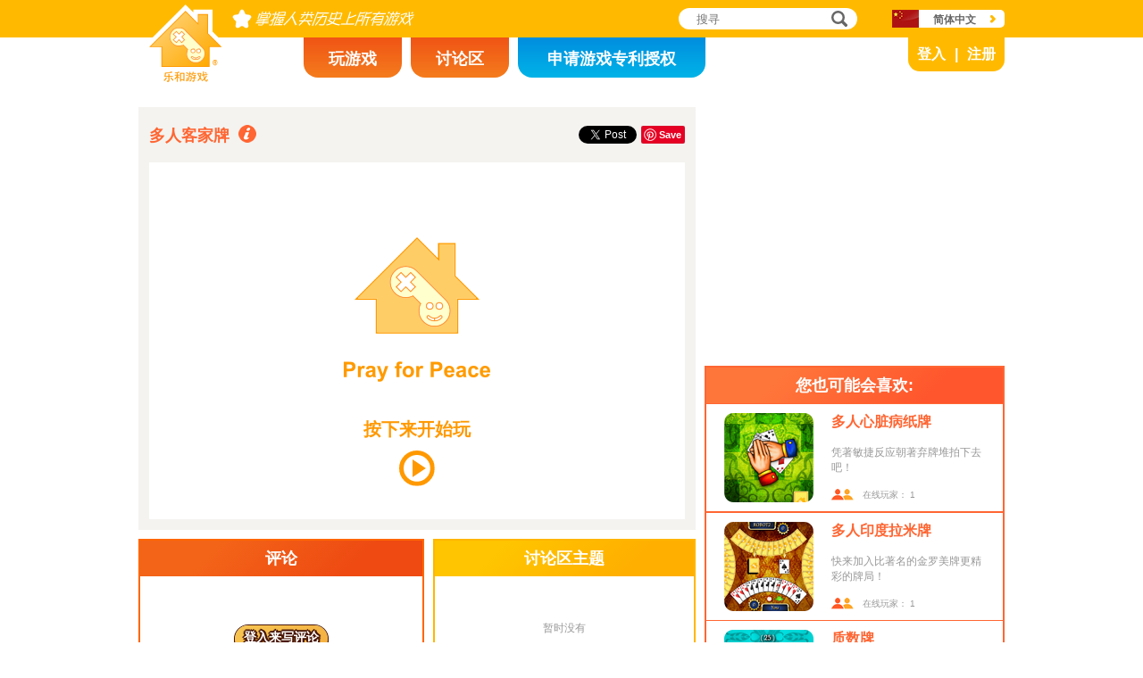

--- FILE ---
content_type: text/html; charset=utf8
request_url: https://www.novelgames.com/zh/hakkacards/
body_size: 7370
content:
<!DOCTYPE html>
<html lang="zh-CN">
<head>
<meta charset="utf-8">
<meta name="robots" content="all" />
<title>多人客家牌 | 乐和游戏</title>
<meta name="viewport" content="width=device-width, initial-scale=1, minimum-scale=1, maximum-scale=1, user-scalable=0" />
<meta property="og:title" content="多人客家牌" />
<meta property="og:type" content="game" />
<meta property="og:image" content="https://staticz.novelgames.com/games/hakkacards/screenshot_600x400.webp" />
<meta property="og:image:width" content="600" />
<meta property="og:image:height" content="400" />
<meta property="og:url" content="https://www.novelgames.com/zh/hakkacards/" />
<meta property="og:site_name" content="乐和游戏" />
<meta property="og:description" content="齐来尝试源于明朝的中国特色纸牌游戏吧！" />
<meta property="fb:app_id" content="10365647342" />
<meta name="keywords" content="古老,叫糊,纸牌,纸牌游戏,中国,中式,朝代,客家,历史,麻雀,麻将,明朝,明代,花色,传统,糊,多人,多人客家牌,多人游戏, 纸牌遊戏" />
<meta name="description" content="齐来尝试源于明朝的中国特色纸牌游戏吧！" />
<meta name="classification" content="Computer Multimedia" />
<meta name="rating" content="Safe For Kids" />
<meta name="copyright" content="2001 - 2026 Novel Games" />
<link rel="canonical" href="https://www.novelgames.com/zh/hakkacards/"/>
<link rel="icon" type="image/png" sizes="32x32" href="https://staticz.novelgames.com/games/hakkacards/icon32.webp" />
<link rel="apple-touch-icon" type="image/png" sizes="32x32" href="https://staticz.novelgames.com/games/hakkacards/icon32.webp" />
<link rel="icon" type="image/png" sizes="1024x1024" href="https://staticz.novelgames.com/games/hakkacards/icon1024.webp" />
<link rel="apple-touch-icon" type="image/png" sizes="1024x1024" href="https://staticz.novelgames.com/games/hakkacards/icon1024.webp" />
<link rel="image_src" href="https://staticz.novelgames.com/games/hakkacards/screenshot_600x400.webp" />
<link rel="stylesheet" media="(min-width:980px)" href="https://staticz.novelgames.com/style/default/common.25.css" type="text/css" />
<link rel="stylesheet" media="(min-width:980px)" href="https://staticz.novelgames.com/style/default/common_sc.11.css" type="text/css" />
<link rel="stylesheet" media="(min-width:750px) and (max-width:979px)" href="https://staticz.novelgames.com/style/default/common750.9.css" type="text/css" />
<link rel="stylesheet" media="(min-width:750px) and (max-width:979px)" href="https://staticz.novelgames.com/style/default/common750_sc.css" type="text/css" />
<link rel="stylesheet" media="(max-width:749px)" href="https://staticz.novelgames.com/style/default/common320.8.css" type="text/css" />
<link rel="stylesheet" media="(max-width:749px)" href="https://staticz.novelgames.com/style/default/common320_sc.css" type="text/css" />
<link rel="stylesheet" media="(min-width:980px)" href="https://staticz.novelgames.com/style/default/game.31.css" type="text/css" />
<link rel="stylesheet" media="(min-width:750px) and (max-width:979px)" href="https://staticz.novelgames.com/style/default/game750.18.css" type="text/css" />
<link rel="stylesheet" media="(max-width:749px)" href="https://staticz.novelgames.com/style/default/game320.3.css" type="text/css" />
<link rel="alternate" type="application/rss+xml" title="掌握人类历史上所有游戏 | 乐和游戏" href="https://www.novelgames.com/zh/rss/" />
<link rel="alternate" hreflang="en" href="https://www.novelgames.com/en/hakkacards/" />
<link rel="alternate" hreflang="zh-HK" href="https://www.novelgames.com/zh-HK/hakkacards/" />
<link rel="alternate" hreflang="zh-TW" href="https://www.novelgames.com/zh-HK/hakkacards/" />
<link rel="alternate" hreflang="zh-MO" href="https://www.novelgames.com/zh-HK/hakkacards/" />
<link rel="alternate" hreflang="zh" href="https://www.novelgames.com/zh/hakkacards/" />
<link rel="alternate" hreflang="es" href="https://www.novelgames.com/es/hakkacards/" />
<link rel="alternate" hreflang="ja" href="https://www.novelgames.com/ja/hakkacards/" />
<link rel="alternate" hreflang="pt" href="https://www.novelgames.com/pt/hakkacards/" />
<link rel="alternate" hreflang="de" href="https://www.novelgames.com/de/hakkacards/" />
<link rel="alternate" hreflang="ar" href="https://www.novelgames.com/ar/hakkacards/" />
<link rel="alternate" hreflang="fr" href="https://www.novelgames.com/fr/hakkacards/" />
<link rel="alternate" hreflang="ru" href="https://www.novelgames.com/ru/hakkacards/" />
<link rel="alternate" hreflang="ko" href="https://www.novelgames.com/ko/hakkacards/" />
<link rel="alternate" hreflang="hi" href="https://www.novelgames.com/hi/hakkacards/" />
<script type="application/ld+json">
{
	"@context" : "http://schema.org",
	"@type" : "Organization",
	"url" : "https://www.novelgames.com",
	"logo" : "https://staticz.novelgames.com/logo.png",
	"contactPoint" : [{
		"@type" : "ContactPoint",
		"telephone" : "+852 27860761",
		"contactType" : "customer service"
	}],
	"sameAs" : [
		"https://www.facebook.com/novelgames",
		"https://www.instagram.com/novel_games",
		"https://twitter.com/Novel_Games",
		"https://www.linkedin.com/company/novel-games-limited"
	]
}
</script>
<script type="application/ld+json">
{
	"@context" : "http://schema.org",
	"@type" : "WebSite",
	"url" : "https://www.novelgames.com",
	"name" : "乐和游戏",
	"potentialAction": {
		"@type": "SearchAction",
		"target": "https://www.novelgames.com/search/?s={search_term_string}",
		"query-input": "required name=search_term_string"
	}
}
</script>
<script type="application/ld+json">
{
	"@context" : "http://schema.org",
	"@type" : "BreadcrumbList",
	"itemListElement" : [
		{
			"@type" : "ListItem",
			"position" : 1,
			"item" : {
				"@id" : "https://www.novelgames.com",
				"name" : "乐和游戏"
			}
		}
		,{
			"@type" : "ListItem",
			"position" : 2,
			"item" : {
				"@id" : "https://www.novelgames.com/zh/games/",
				"name" : "\u5168\u90e8\u6e38\u620f"			}
		}
		,{
			"@type" : "ListItem",
			"position" : 3,
			"item" : {
				"@id" : "https://www.novelgames.com/zh/hakkacards/",
				"name" : "\u591a\u4eba\u5ba2\u5bb6\u724c"			}
		}
	]
}
</script>
<script type="application/ld+json">
{
	"@context" : "http://schema.org/",
	"@type" : "SoftwareApplication",
	"name" : "多人客家牌",
	"operatingSystem" : "Windows, Mac, Linux, iOS, Android",
	"applicationCategory" : "http://schema.org/GameApplication",
	"aggregateRating" : {
		"@type" : "AggregateRating",
		"ratingValue" : "5.0",
		"ratingCount" : "1"
	},
	"offers" : {
		"@type" : "Offer",
		"price" : "0",
		"priceCurrency" : "USD"
	},
	"image" : "https://staticz.novelgames.com/games/hakkacards/screenshot_600x400.webp"
}</script>
<script type="text/JavaScript" src="https://et.novelgames.com/ads.js?adTagUrl=" defer></script>
<script type="text/JavaScript" src="https://et.novelgames.com/displayEt.js" data-language="zh" data-game="hakkacards" data-categories="card,multi-player" defer></script>
<script type="text/JavaScript" src="/zh/javascript/common.js" defer></script>
<script type="text/JavaScript" src="/zh/javascript/gamepage.js" defer></script>
<script type="text/JavaScript" src="/zh/javascript/messageEditor.js" defer></script>
<script>
gameShortName = 'hakkacards';
</script>
<!-- Global site tag (gtag.js) - Google Analytics -->
<script async src="https://www.googletagmanager.com/gtag/js?id=G-ZVEKDV2CF7"></script>
<script>
	window.dataLayer = window.dataLayer || [];
	function gtag(){dataLayer.push(arguments);}
	gtag('js', new Date());

	gtag('config', 'G-ZVEKDV2CF7');
</script>
</head>
<body>
<header id="commonHeader">
	<a id="commonLogo" href="https://www.novelgames.com/zh/" title="乐和游戏">乐和游戏</a>
	<div id="commonTagLine">掌握人类历史上所有游戏</div>
	<search>
		<input id="commonSearchInput" type="search" placeholder="搜寻"/>
		<a id="commonSearchButton" href="https://www.novelgames.com/zh/search/" title="搜寻">搜寻</a>
	</search>
	<nav>
		<a id="commonTabGames" href="https://www.novelgames.com/zh/games/" title="玩游戏">玩游戏</a>
		<a id="commonTabForums" href="https://www.novelgames.com/zh/forums/" title="讨论区">讨论区</a>
		<a id="commonTabLicense" href="https://license.novelgames.com/" title="申请游戏专利授权">申请游戏专利授权</a>
	</nav>
	<div id="commonNotLoggedIn">
		<a id="commonLoginButton" href="https://account.novelgames.com/zh/?redirect=https%3A%2F%2Fwww.novelgames.com%2Fzh%2Fhakkacards%2F" title="登入">登入</a>
		<a id="commonRegisterButton" href="https://account.novelgames.com/zh/register/?redirect=https%3A%2F%2Fwww.novelgames.com%2Fzh%2Fhakkacards%2F" title="注册">注册</a>
	</div>
	<div id="commonLoggedIn">
		<a id="commonLoggedInPicture"></a>
		<a id="commonLoggedInName">Name</a>
		<div id="commonLoggedInStars">0 / 2735</div>
		<div id="commonLoggedInCoins">0</div>
		<a id="commonLoggedInNotificationsIcon" title="Notifications">通知</a>
		<div id="commonLoggedInNotificationsCount">99</div>
	</div>
	<div id="commonAccountPopup">
		<h2>你的户口</h2>
		<a id="commonAccountSettingsButton" href="https://account.novelgames.com/zh/?redirect=https%3A%2F%2Fwww.novelgames.com%2Fzh%2Fhakkacards%2F">设定</a>
		<a id="commonAccountLogoutButton" href="https://account.novelgames.com/zh/members/logout.php">登出</a>
		<div id="commonAccountLoadingIcon"></div>
	</div>
	<div id="commonNotificationsPopup">
		<h2>通知</h2>
		<div id="commonNotificationsNone">你没有新的通知。</div>
		<div id="commonNotificationsList"></div>
	</div>
	<button type="button" id="commonLanguage" title="简体中文">简体中文</button>
	<div id="commonLanguagePopup">
		<h2>语言</h2>
		<a id="commonLanguageLink_e" href="https://www.novelgames.com/en/hakkacards/" title="English">English</a>
		<a id="commonLanguageLink_c" href="https://www.novelgames.com/zh-HK/hakkacards/" title="繁體中文">繁體中文</a>
		<a id="commonLanguageLink_s" href="https://www.novelgames.com/es/hakkacards/" title="Español">Español</a>
		<a id="commonLanguageLink_j" href="https://www.novelgames.com/ja/hakkacards/" title="日本語">日本語</a>
		<a id="commonLanguageLink_p" href="https://www.novelgames.com/pt/hakkacards/" title="Português">Português</a>
		<a id="commonLanguageLink_g" href="https://www.novelgames.com/de/hakkacards/" title="Deutsch">Deutsch</a>
		<a id="commonLanguageLink_a" href="https://www.novelgames.com/ar/hakkacards/" title="العربية">العربية</a>
		<a id="commonLanguageLink_f" href="https://www.novelgames.com/fr/hakkacards/" title="français">français</a>
		<a id="commonLanguageLink_r" href="https://www.novelgames.com/ru/hakkacards/" title="Русский">Русский</a>
		<a id="commonLanguageLink_k" href="https://www.novelgames.com/ko/hakkacards/" title="한국어">한국어</a>
		<a id="commonLanguageLink_i" href="https://www.novelgames.com/hi/hakkacards/" title="भारतीय">भारतीय</a>
	</div>
	<a id="commonMenuButton" title="功能表">功能表</a>
</header>
<main id="commonMain"><div id="game">
	<h1 id="gameName">多人客家牌</h1>
	<section id="gameDescriptions">
		<h2>游戏详情</h2>
		<div>
客家牌是一个发源于中国明朝 (1368-1644年)的纸牌游戏，由4位玩家进行。游戏所采用的纸牌分为4种花色，由大至小顺序为「十」、「贯」、「索」和「线」。每种花色均包括九张数值由1至9的纸牌。额外一张纸牌称为「云线」，它的数值为1，但并不属于任何花色。<br/><br/>游戏的每个回合均包括4个阶段，分别为发牌、叫牌、出牌、以及结算。您在游戏里的目标是赢得6糊或以上，从而取得分数。要如此做，您可把手牌组出以下的组合：<br/><br/>-顺：3张或以上相同花色和相邻数字的牌 (先按照花色、再按照数字决定大小)<br/>-各：3张或以上相同数字的牌 (按照数字决定大小)<br/>-单：您必需打出手牌中排行最大的花色的一张牌 (按照数字决定大小)<br/><br/>在游戏开始前，全部花色的九、一十、一线，以及云线，均被称为「老岁牌」。在游戏进行时，老岁牌会按照目前无法被打败的牌而改变，例如当九十被打出后，八十就会因为无法被打败而变为老岁牌。所有老岁牌均会以星形标示，并且在作为单牌时不会被打败。然而若您希望打出单牌，您必需首先打出手牌中排行最大的花色的非老岁牌，然后才可打出老岁牌。若您是目前的回合的特权玩家，则不必依从这规则，详见下述。以下为其它特殊案例：<br/><br/>在叫牌阶段后，若您持有「五虎下山」牌组，亦即全部花色的一、以及云线牌，您可马上赢得8糊和取得4分；<br/>一十、一线和云线并不能击败其它单牌，但您可以在首先出牌时打出它们，若您如此做，您就会胜出该个回合；<br/>「各一」(3张或以上不同花色的一)只能够被「各九」(3张或以上不同花色的九)击败。<br/><br/>在发牌阶段，某位玩家会被随机挑选成为庄家。坐在庄家对面的玩家会成为「梦家」，并且不会参与叫牌和出牌。包括梦家在内的每位玩家会各被发给1张牌，然后梦家以外的每位玩家会再各被发给更多纸牌，直至除梦家以外的所有玩家手上都各有12张牌。<br/><br/>在叫牌阶段，庄家会首先选择「叫牌」或是「弃权」。若果庄家选择叫牌，他就会在下一回合继续担任庄家。若庄家选择弃权，按逆时针方向计算的下一位玩家便可选择叫牌与否，而该位玩家亦会在下一回合担任庄家。若您并非庄家而又选择了叫牌，您就会成为「特权玩家」，而在出牌阶段，您可以在打出单牌时首先打出手牌中的老岁牌，而不需首先打出非老岁牌。但若特权玩家无法胜出该个回合，他就会被扣除赢家从您身上取得的分数、以及另一位玩家所输掉的分数。例如赢家赢得6糊时，他便可从其余每位玩家身上取得1分。特权玩家会被扣除赢家从他身上以及另一位玩家身上所得的分数，而在这个例子里，特权玩家会被扣除2分，赢家可以取得2分，另一位玩家则不需被扣分。若所有玩家在叫牌阶段均选择弃权，该局游戏便会作废，并且必需重新开始和重新发牌。<br/><br/>在出牌阶段，庄家会首先打出上述所列的「顺」、「各」或单牌，而下一位玩家必需打出相同牌组和数目的牌，如此类推。若您手上的牌无法击败桌上的牌组，您必需弃掉与该个牌组相同数目的牌。当所有玩家完成出牌或弃牌后，排行最大的牌组就会胜出，而打出该个牌组的玩家就可赢得与该个牌组的纸牌数目相应的糊数，例如当胜出的牌组包含3张纸牌时，该位玩家就可赢得3糊。胜出的玩家能够在下一轮首先出牌，而游戏亦会继续进行。<br/><br/>胜出某轮后，若您胜出的糊数以及手上的老岁牌数目合共等于或大于6，您就能够宣佈胜利。此时游戏会进入结算阶段，而梦家会展示手牌。梦家预设拥有5糊，而若果梦家的手牌与某张胜出的牌拥有相同数值，便可赢得额外1糊。例如梦家持有七贯，而胜出的牌包括七十、七索和七线，梦家便可赢得额外3糊。依照下列所述，赢家和梦家会从其余每位玩家身上取得分数，而其余玩家会被扣除相应的分数：<br/><br/>赢得6糊 ─ 取得1分；<br/>赢得7糊 ─ 取得2分；<br/>赢得8糊 ─ 取得4分；<br/>赢得9糊 ─ 取得8分；<br/>赢得10糊 ─ 取得16分；<br/>赢得11糊 ─ 取得32分；<br/>赢得12糊 ─ 取得128分。<br/><br/>完成4圈之后，游戏便会结束。		</div>
	</section>
	<div id="gameShare">
		<div id="gameFacebook">
<div id="fb-root"></div>
<script async defer crossorigin="anonymous" src="https://connect.facebook.net/zh_CN/sdk.js#xfbml=1&version=v3.3"></script>
<div class="fb-like" data-href="https://www.novelgames.com/zh/hakkacards/" data-layout="button_count" data-action="like" data-show-faces="false" data-share="false" data-kid-directed-site="true"></div>
		</div>
		<div id="gameTwitter">
<a href="https://twitter.com/intent/tweet" class="twitter-share-button" data-url="https://www.novelgames.com/zh/hakkacards/" data-text="多人客家牌很好玩！" data-via="Novel_Games" data-related="Novel_Games" data-lang="zh">发推</a>
<script>
window.twttr = (function(d, s, id) {
var js, fjs = d.getElementsByTagName(s)[0],
	t = window.twttr || {};
	if (d.getElementById(id)) return t;
	js = d.createElement(s);
	js.id = id;
	js.src = "https://platform.twitter.com/widgets.js";
	fjs.parentNode.insertBefore(js, fjs);

	t._e = [];
	t.ready = function(f) {
		t._e.push(f);
	};

	return t;
}(document, "script", "twitter-wjs"));
</script>
		</div>
		<div id="gamePinterest">
<script async defer src="//assets.pinterest.com/js/pinit.js"></script>
<a data-pin-do="buttonPin" data-pin-color="red" href="https://www.pinterest.com/pin/create/button/?url=https%3A%2F%2Fwww.novelgames.com%2Fzh%2Fhakkacards%2F&media=https%3A%2F%2Fstaticz.novelgames.com%2Fgames%2Fhakkacards%2Ficon100.webp&description=%E5%A4%9A%E4%BA%BA%E5%AE%A2%E5%AE%B6%E7%89%8C+-+%E9%BD%90%E6%9D%A5%E5%B0%9D%E8%AF%95%E6%BA%90%E4%BA%8E%E6%98%8E%E6%9C%9D%E7%9A%84%E4%B8%AD%E5%9B%BD%E7%89%B9%E8%89%B2%E7%BA%B8%E7%89%8C%E6%B8%B8%E6%88%8F%E5%90%A7%EF%BC%81"><img src="//assets.pinterest.com/images/pidgets/pinit_fg_en_rect_red_20.png" /></a>
		</div>
	</div>
	<div id="gameGame">
		<script async src="https://license.novelgames.com/games/game.js"></script>
		<ins class="novelgames_cloudgame"
			data-game-short-name="hakkacards"
			data-language="zh"
			data-width="100%"
			data-height="100%"
			data-member-id="ng"
			data-setting-id="gswww"
			data-hide-more-games-button="true"
		></ins>
	</div>
	<div id="gameEtMiddle750" class="commonEt" data-et-slot-name="gameMiddle750"></div>
	<section id="gameComments">
		<h2>评论</h2>
		<div id="gameCommentsLoading"></div>
		<a id="gameCommentsLoginButton" href="https://account.novelgames.com/zh/?redirect=https%3A%2F%2Fwww.novelgames.com%2Fzh%2Fhakkacards%2F">登入来写评论</a>
		<div id="gameCommentsForm">
			<img id="gameCommentsFormPicture" />
			<div id="gameCommentsFormStars"></div>
			<div id="gameCommentsFormMessageEditor">
				<div id="gameCommentsFormMessageTextArea" contenteditable="true">告诉我们你对 多人客家牌 的评语</div>
				<div id="gameCommentsFormMembersPopup"></div>
			</div>
			<a id="gameCommentsFormSubmit">递交</a>
		</div>
		<div id="gameCommentsError">
			递交评论失败，请再试试。			<a id="gameCommentsErrorSubmit">递交</a>
		</div>
		<div id="gameCommentsNone">暂时没有</div>
		<div id="gameCommentsList">
			<div id="gameCommentsListLoading"></div>
			<template id="gameCommentsItemTemplate">
				<div class="gameCommentsItem">
					<img class="gameCommentsItemPicture" src="" />
					<div class="gameCommentsItemStars"></div>
					<div class="gameCommentsItemComment"><span class="gameCommentsItemCommentTranslatedBy">(已翻译)</span></div>
					<div class="gameCommentsItemCommentOriginal">(原文)</div>
					<div class="gameCommentsItemPosterName">作者 %s</div>
					<div class="gameCommentsItemDate"></div>
					<div class="gameCommentsLike">
						赞						<span class="gameCommentsLikeCount"></span>
					</div>
				</div>
			</template>
		</div>
	</section>
	<section id="gameForumThreads">
		<h2>讨论区主题</h2>
		<div id="gameForumThreadsLoading"></div>
		<div id="gameForumThreadsNone">暂时没有</div>
		<div id="gameForumThreadsList">
			<template id="gameForumThreadsItemTemplate">
				<div class="gameForumThreadsItem">
					<img class="gameForumThreadsItemPicture" />
					<div class="gameForumThreadsItemStars"></div>
					<a class="gameForumThreadsThreadName"></a>
					<div class="gameForumThreadsPosterName">作者 %s</div>
					<div class="gameForumThreadsDate"></div>
				</div>
			</template>
		</div>
	</section>
	<section id="gamePutInYourSite">
		<h2>放这游戏到您的网站内</h2>
		<h3>Cloud Games 免费 HTML 码</h3>
		<code dir="ltr">&lt;script async src=&quot;//license.novelgames.com/games/game.js&quot;&gt;&lt;/script&gt;
&lt;ins class=&quot;novelgames_cloudgame&quot;
	data-game-short-name=&quot;hakkacards&quot;
	data-language=&quot;zh&quot;
&gt;&lt;/ins&gt;</code>
		<h3>其它专利授权方案</h3>
		<a href="https://license.novelgames.com/" title="按这儿去了解更多" target="_blank" rel="noopener">按这儿去了解更多</a>
	</section>
	<div id="gameEtTopRight" class="commonEt" data-et-slot-name="gameTopRight"></div>
	<div id="gameEtRight320" class="commonEt" data-et-slot-name="gameRight320"></div>
	<div id="gameEtBottom320" class="commonEt" data-et-slot-name="gameBottom320"></div>
	<section id="gameOtherGames">
		<h2>您也可能会喜欢:</h2>
		<div id="gameOtherGamesContent">
			<div class="gameGameListItem" href="/zh/irishsnap/" title="多人心脏病纸牌">
				<a class="gameGameListIcon" href="/zh/irishsnap/" title="多人心脏病纸牌"><img src="https://staticz.novelgames.com/games/irishsnap/icon100.webp" width="100" height="100" alt="多人心脏病纸牌" /></a>
				<a class="gameGameListName" href="/zh/irishsnap/" title="多人心脏病纸牌">多人心脏病纸牌</a>
				<div class="gameGameListDescriptions">凭著敏捷反应朝著弃牌堆拍下去吧！</div>
				<div id="commonOnlinePlayersText_irishsnap" class="commonOnlinePlayersText">在线玩家： ?</div>
			</div>
			<div class="commonEt gameGameListEt" data-et-slot-name="gameInFeed"></div>
			<div class="commonEt gameGameList750Et" data-et-slot-name="gameInFeed750"></div>
			<div class="gameGameListItem" href="/zh/indianrummy/" title="多人印度拉米牌">
				<a class="gameGameListIcon" href="/zh/indianrummy/" title="多人印度拉米牌"><img src="https://staticz.novelgames.com/games/indianrummy/icon100.webp" width="100" height="100" alt="多人印度拉米牌" /></a>
				<a class="gameGameListName" href="/zh/indianrummy/" title="多人印度拉米牌">多人印度拉米牌</a>
				<div class="gameGameListDescriptions">快来加入比著名的金罗美牌更精彩的牌局！</div>
				<div id="commonOnlinePlayersText_indianrummy" class="commonOnlinePlayersText">在线玩家： ?</div>
			</div>
			<div class="gameGameListItem" href="/zh/prime/" title="质数牌">
				<a class="gameGameListIcon" href="/zh/prime/" title="质数牌"><img src="https://staticz.novelgames.com/games/prime/icon100.webp" width="100" height="100" alt="质数牌" /></a>
				<a class="gameGameListName" href="/zh/prime/" title="质数牌">质数牌</a>
				<div class="gameGameListDescriptions">与朋友或电脑比赛，看看谁是质数大师！</div>
				<div id="commonOnlinePlayersText_prime" class="commonOnlinePlayersText">在线玩家： ?</div>
			</div>
			<div class="gameGameListItem" href="/zh/rummy/" title="多人拉米牌">
				<a class="gameGameListIcon" href="/zh/rummy/" title="多人拉米牌"><img src="https://staticz.novelgames.com/games/rummy/icon100.webp" width="100" height="100" alt="多人拉米牌" /></a>
				<a class="gameGameListName" href="/zh/rummy/" title="多人拉米牌">多人拉米牌</a>
				<div class="gameGameListDescriptions">弃置所有手牌，然后离场获胜。</div>
				<div id="commonOnlinePlayersText_rummy" class="commonOnlinePlayersText">在线玩家： ?</div>
			</div>
	
		</div>
	</section>
</div>
</main>
<footer id="commonFooter">
	<a id="commonFooterFacebookIcon" href="https://www.facebook.com/novelgames" title="Facebook">Facebook</a>
	<a id="commonFooterInstagramIcon" href="https://www.instagram.com/novel_games" title="Instagram">Instagram</a>
	<a id="commonFooterTwitterIcon" href="https://twitter.com/Novel_Games" title="Twitter">Twitter</a>
	<a id="commonFooterLinkedInIcon" href="https://www.linkedin.com/company/novel-games-limited" title="LinkedIn">LinkedIn</a>
	<a id="commonFooterRSSIcon" href="https://www.novelgames.com/zh/rss/" title="RSS">RSS</a>

	<nav id="commonFooterLinks">
		<a href="https://www.novelgames.com/zh/suggestagame/" >游戏提议</a><a
		href="https://www.novelgames.com/zh/contactus/">联络我们</a><a
		href="https://www.novelgames.com/zh/adreports/" >检举不当广告</a><a
		href="https://www.novelgames.com/zh/sitemap/">网站地图</a><a
		href="https://www.novelgames.com/zh/pressreleases/">新闻稿</a><a
		href="https://www.novelgames.com/zh/aboutus/" >关於我们</a><a
		href="https://www.novelgames.com/zh/career/" >就业机会</a><a
		href="https://www.novelgames.com/zh/privacystatement/">私隐政策</a>
	</nav>
	
	<div id="commonCopyright">版权所有 &copy; 2001 - 2026 乐和游戏有限公司。保留所有权利。</div>
	<div id="commonTrademark">所有提及到的商标均由它们的持有人拥有。</div>
</footer>
</body>
</html>

--- FILE ---
content_type: text/html; charset=utf-8
request_url: https://www.google.com/recaptcha/api2/aframe
body_size: 266
content:
<!DOCTYPE HTML><html><head><meta http-equiv="content-type" content="text/html; charset=UTF-8"></head><body><script nonce="vbkTDikgLt2hY4mbBw-qvA">/** Anti-fraud and anti-abuse applications only. See google.com/recaptcha */ try{var clients={'sodar':'https://pagead2.googlesyndication.com/pagead/sodar?'};window.addEventListener("message",function(a){try{if(a.source===window.parent){var b=JSON.parse(a.data);var c=clients[b['id']];if(c){var d=document.createElement('img');d.src=c+b['params']+'&rc='+(localStorage.getItem("rc::a")?sessionStorage.getItem("rc::b"):"");window.document.body.appendChild(d);sessionStorage.setItem("rc::e",parseInt(sessionStorage.getItem("rc::e")||0)+1);localStorage.setItem("rc::h",'1769892688089');}}}catch(b){}});window.parent.postMessage("_grecaptcha_ready", "*");}catch(b){}</script></body></html>

--- FILE ---
content_type: text/html; charset=utf-8
request_url: https://www.google.com/recaptcha/api2/aframe
body_size: -273
content:
<!DOCTYPE HTML><html><head><meta http-equiv="content-type" content="text/html; charset=UTF-8"></head><body><script nonce="7KLarbw8hy6wgS1-Ygl_AQ">/** Anti-fraud and anti-abuse applications only. See google.com/recaptcha */ try{var clients={'sodar':'https://pagead2.googlesyndication.com/pagead/sodar?'};window.addEventListener("message",function(a){try{if(a.source===window.parent){var b=JSON.parse(a.data);var c=clients[b['id']];if(c){var d=document.createElement('img');d.src=c+b['params']+'&rc='+(localStorage.getItem("rc::a")?sessionStorage.getItem("rc::b"):"");window.document.body.appendChild(d);sessionStorage.setItem("rc::e",parseInt(sessionStorage.getItem("rc::e")||0)+1);localStorage.setItem("rc::h",'1769892688089');}}}catch(b){}});window.parent.postMessage("_grecaptcha_ready", "*");}catch(b){}</script></body></html>

--- FILE ---
content_type: text/css;charset=UTF-8
request_url: https://staticz.novelgames.com/style/default/common320_sc.css
body_size: -76
content:
#commonMenuLanguage {
	background-position:30px 0px, -63px -77px;
}

--- FILE ---
content_type: text/javascript;charset=UTF-8
request_url: https://staticz.novelgames.com/html5games/hakkacards.67/js/hakkacards.js
body_size: 6283
content:
(function(){var c2={s:{},a0:{_4:{}},a8:{},display:{s:{},font:{},n:{},H:{},Y:{}},a2:{},Z:{},a1:{},q:{},c1:{},b8:{_7:{}},O:{},b9:{},k:{b7:{},n:{H:{}},input:{},q:{},O:{},A:{}},a3:{},A:{}};
var L={P:{d1:{c0:{g5:{},_6:{}},b1:{g5:{},a3:{},_6:{}}},_2:{g5:{},_6:{}},_5:{g5:{},_6:{}},_1:{g5:{}},a6:{}}};
window['nogic']=c2;var currentScript=document.currentScript;var e5=(function(){var _8;var e5;var d6;e5=[];
_8=document.getElementsByTagName('script');for(d6=0;d6<_8.length;d6++){e5.push(_8[d6]);}return e5;})();
c2.k.d=function(canvas,k7,j2,T,q2,p9,a,_,o3,i6,m0,j5,i7){c2.k.d.c=this;this.a=a;if(this.a==null||this.a===undefined)this.a={};
this._=_;if(this._==null||this._===undefined)this._={};canvas.width=canvas.clientWidth;canvas.height=canvas.clientHeight;
this.canvas=canvas;this.b=canvas.getContext('2d');canvas.setAttribute('tabIndex',0);this.k7=k7;this.j2=j2;
this.T=T;this.q2=q2;this.p9=p9;this.l1='rgba('+((q2>>>16)&0xFF)+','+((q2>>>8)&0xFF)+','+(q2&0xFF)+','+(((q2>>>24)&0xFF)/0xFF)+')';
this.l0='rgba('+((p9>>>16)&0xFF)+','+((p9>>>8)&0xFF)+','+(p9&0xFF)+','+(((p9>>>24)&0xFF)/0xFF)+')';this.h9(canvas.clientWidth,canvas.clientHeight);
this.h3=canvas.width;this.g8=canvas.height;this.n7=canvas.clientWidth;this.m2=canvas.clientHeight;this.m3(k7[this.e3],j2[this.e3],canvas.width,canvas.height,canvas.clientWidth,canvas.clientHeight);
this.o3=o3;this.i6=i6;this.m0=m0;this.j5=j5;this.i7=i7;};c2.k.d.prototype.h9=function(p0,p8){var f;var i8,i5;
var g3;var d6;f=Number.POSITIVE_INFINITY;for(d6=0;d6<this.k7.length;d6++){i8=p0/this.k7[d6];i5=p8/this.j2[d6];
if(i8<i5){g3=p8/(this.j2[d6]*i8);}else{g3=p0/(this.k7[d6]*i5);}if(g3<f){this.e3=d6;f=g3;}}};c2.k.d.prototype.m3=function(width,height,h3,g8,p0,p8){var i8,i5,scale,q8,k8;
var c4,l6;i8=p0/h3;i5=p8/g8;c4=new c2.k.d.o1();c4.scale(i8,i5);l6=c4.d0();i8=p0/width;i5=p8/height;scale=Math.min(i8,i5);
q8=(p0-scale*width)/2;k8=(p8-scale*height)/2;this.h0=new c2.k.d.o1();this.h0.translate(q8,k8);this.h0.scale(scale,scale);
this._0=this.h0.d0();this.e1=this.h0.v();this.e1.o(l6);this.b6=this.e1.d0();};c2.k.d.prototype.y=function(){this.b2();
};c2.k.d.prototype.b2=function(){var n5=this;this.b.save();this.b.fillStyle=this.T[this.e3]?this.l0:this.l1;
this.b.fillRect(0,0,this.canvas.width,this.canvas.height);this.b.restore();this.a5();};c2.k.d.prototype.a5=function(){if(!this.i6){this.B();
}else{this.J();}};c2.k.d.prototype.B=function(){var j6;if(this.j5==null){this.q3(false,j6);return;}j6=new Image();
j6.crossOrigin='Anonymous';j6.onload=c2.k.d.l7;j6.onerror=c2.k.d.g4;j6.onabort=c2.k.d.g4;j6.src=this.j5;
};c2.k.d.prototype.J=function(){var d9;if(this.j5==null){this.q3(false,null);return;}try{d9=new XMLHttpRequest();
}catch(h7){d9=new ActiveXObject("Msxml2.XMLHTTP");}d9.open("GET",this.j5,true);d9.responseType='arraybuffer';
d9.onreadystatechange=c2.k.d.F;d9.send(null);};c2.k.d.F=function(){var d9=this;if(d9.readyState!=4)return;
d9.onreadystatechange=null;c2.k.d.c.I(d9);};c2.k.d.prototype.I=function(d9){var d4=[110,111,103,105,99];
var d3;var g7;var m4;var k2;if(d9.response==null){this.q3(false,null);return;}d3=new Uint8Array(d9.response);
g7=c2.k.d.g6(d3,d4);if(g7.length==0){this.q3(false,null);return;}m4='image/png';k2=new Image();k2.onload=c2.k.d.l7;
k2.onerror=c2.k.d.g4;k2.onabort=c2.k.d.g4;k2.src='data:'+m4+';base64,'+this.l(d3,g7[0][2],g7[0][3],d4);
};c2.k.d.g6=function(d3,d4){var i;var j3;var l5,c3,c6,m8;i=[];j3=0;while(j3<d3.length-1){l5=c2.k.d.c8(d3,j3++,1,d4);
c3=c2.k.d.c8(d3,j3++,1,d4);c6=c2.k.d.c8(d3,j3,4,d4);j3+=4;m8=c2.k.d.b0(d3,j3,c3,d4);j3+=c3;i.push([l5,m8,j3,c6]);
j3+=c6;}return i;};c2.k.d.l7=function(){var j6=this;j6.onload=null;j6.onerror=null;j6.onabort=null;c2.k.d.c.q3(true,j6);
};c2.k.d.g4=function(){var j6=this;j6.onload=null;j6.onerror=null;j6.onabort=null;c2.k.d.c.q3(false,j6);
};c2.k.d.prototype.q3=function(m,j6){var n5=this;if(m&&j6!=null&&j6.width>0&&j6.height>0){this.c7=j6;
this.l8();this.a9=setInterval(c2.k.d.p,1);}if(this.m0!=null){this.n6();}else{this.f7=c2.k.E;this.f7['preloadAssets'](this.o3,this.i6,this.canvas,this.k7,this.j2,this.T,this.q2,this.p9,this.a,this._,c2.k.d.g6,c2.k.d.j8.o6,c2.k.d.e);
}};c2.k.d.prototype.l8=function(){this.b.save();this.b.transform(this.e1.e7,this.e1.e9,this.e1.e8,this.e1.f3,this.e1.q1,this.e1.p5);
this.b.translate((this.k7[this.e3]-this.c7.width*this.i7)/2,(this.j2[this.e3]-this.c7.height*this.i7)/2);
this.b.scale(this.i7,this.i7);this.b.drawImage(this.c7,0,0);this.b.restore();};c2.k.d.p=function(){c2.k.d.c.K();
};c2.k.d.prototype.K=function(){if(this.canvas.width==this.h3&&this.canvas.height==this.g8&&this.canvas.clientWidth==this.n7&&this.canvas.clientHeight==this.m2)return;
this.h9(this.canvas.clientWidth,this.canvas.clientHeight);this.b.save();this.b.fillStyle=this.T[this.e3]?this.l0:this.l1;
this.b.fillRect(0,0,this.canvas.width,this.canvas.height);this.b.restore();this.m3(this.k7[this.e3],this.j2[this.e3],this.canvas.width,this.canvas.height,this.canvas.clientWidth,this.canvas.clientHeight);
this.l8();this.h3=this.canvas.width;this.g8=this.canvas.height;this.n7=this.canvas.clientWidth;this.m2=this.canvas.clientHeight;
};c2.k.d.prototype.n6=function(){var n5=this;var d9;try{d9=new XMLHttpRequest();}catch(h7){d9=new ActiveXObject("Msxml2.XMLHTTP");
}d9.open("GET",this.m0,true);if(this.m0.substr(this.m0.length-3)=='.js'){d9.responseType='text';d9.onreadystatechange=c2.k.d.t;
}else{d9.responseType='arraybuffer';d9.onreadystatechange=c2.k.d.x;}d9.send(null);};c2.k.d.t=function(){var d9=this;
if(d9.readyState!=4)return;d9.onreadystatechange=null;c2.k.d.c.M(d9);};c2.k.d.prototype.M=function(d9){this.f7=(new Function('return '+d9.responseText))();
this.f7['preloadAssets'](this.o3,this.i6,this.canvas,this.k7,this.j2,this.T,this.q2,this.p9,this.a,this._,c2.k.d.g6,c2.k.d.j8.o6,c2.k.d.e);
};c2.k.d.x=function(){var d9=this;if(d9.readyState!=4)return;d9.onreadystatechange=null;c2.k.d.c.a4(d9);
};c2.k.d.prototype.a4=function(d9){var d4=[110,111,103,105,99];var response;var d3;var n4;response=d9.response;
if(response==null){this.n6();return;}d3=new Uint8Array(response);n4=c2.k.d.j8.o6(d3,0,d3.length,d4,0);
this.f7=(new Function('return '+n4))();this.f7['preloadAssets'](this.o3,this.i6,this.canvas,this.k7,this.j2,this.T,this.q2,this.p9,this.a,this._,c2.k.d.g6,c2.k.d.j8.o6,c2.k.d.e);
};c2.k.d.c8=function(g,index,e6,d4){var value;var d6;value=0;for(d6=0;d6<e6;d6++){value<<=8;value|=(g[index+d6]^d4[(index+d6)%d4.length]);
}return value;};c2.k.d.b0=function(g,index,e6,d4){var d3;var d6;d3=[];for(d6=0;d6<e6;d6++){d3[d6]=g[index+d6]^d4[(index+d6)%d4.length];
}return c2.k.d.b3(d3,0,e6);};c2.k.d.e=function(){c2.k.d.c.z();};c2.k.d.prototype.z=function(){clearInterval(this.a9);
};c2.k.d.prototype.D=function(message,a){return this.f7['sendMessage'](message,a);};c2.k.d.prototype.pause=function(){return this.f7['pause']();
};c2.k.d.prototype.N=function(){return this.f7['unpause']();};c2.k.d.b3=function(d3,f4,length){var g2='';
var i4,e0,o8;var charCode;var d6;for(d6=f4;d6<f4+length;d6++){i4=d3[d6];if(i4>=0xE0){e0=d3[++d6];o8=d3[++d6];
charCode=((i4&0xF)<<12)|((e0&0x3F)<<6)|(o8&0x3F);g2+=String.fromCharCode(charCode);}else if(i4>0x7F){e0=d3[++d6];
charCode=((i4&0x1F)<<6)|(e0&0x3F);g2+=String.fromCharCode(charCode);}else{g2+=String.fromCharCode(i4);
}}return g2;};c2.k.d.prototype.l=function(d3,f4,length,d4){if(d4===undefined)d4=[0];var h8=['A','B','C','D','E','F','G','H','I','J','K','L','M','N','O','P','Q','R','S','T','U','V','W','X','Y','Z','a','b','c','d','e','f','g','h','i','j','k','l','m','n','o','p','q','r','s','t','u','v','w','x','y','z','0','1','2','3','4','5','6','7','8','9','+','/'];
var k9;var i4,e0,o8;var d6;k9='';for(d6=f4;d6<f4+length;d6+=3){i4=d3[d6]^d4[d6%d4.length];e0=d6+1<f4+length?(d3[d6+1]^d4[(d6+1)%d4.length]):0;
o8=d6+2<f4+length?(d3[d6+2]^d4[(d6+2)%d4.length]):0;k9+=h8[i4>>2];k9+=h8[((i4&0x3)<<4)|(e0>>4)];k9+=d6+1<f4+length?h8[((e0&0xF)<<2)|(o8>>6)]:'=';
k9+=d6+2<f4+length?h8[o8&0x3F]:'=';}return k9;};c2.k.d.o1=function(o5,q5,j0,f9,W,V){if(o5===undefined)o5=1;
if(q5===undefined)q5=0;if(j0===undefined)j0=0;if(f9===undefined)f9=1;if(W===undefined)W=0;if(V===undefined)V=0;
this.e7=o5;this.e9=q5;this.e8=j0;this.f3=f9;this.q1=W;this.p5=V;return this;};c2.k.d.o1.prototype.l2=function(q7){var o5=this.e7*q7.e7+this.e8*q7.e9;
var q5=this.e9*q7.e7+this.f3*q7.e9;var j0=this.e7*q7.e8+this.e8*q7.f3;var f9=this.e9*q7.e8+this.f3*q7.f3;
var W=this.e7*q7.q1+this.e8*q7.p5+this.q1;var V=this.e9*q7.q1+this.f3*q7.p5+this.p5;this.e7=o5;this.e9=q5;
this.e8=j0;this.f3=f9;this.q1=W;this.p5=V;};c2.k.d.o1.prototype.o=function(q7){var o5=q7.e7*this.e7+q7.e8*this.e9;
var q5=q7.e9*this.e7+q7.f3*this.e9;var j0=q7.e7*this.e8+q7.e8*this.f3;var f9=q7.e9*this.e8+q7.f3*this.f3;
var W=q7.e7*this.q1+q7.e8*this.p5+q7.q1;var V=q7.e9*this.q1+q7.f3*this.p5+q7.p5;this.e7=o5;this.e9=q5;
this.e8=j0;this.f3=f9;this.q1=W;this.p5=V;};c2.k.d.o1.prototype.translate=function(q8,k8){this.l2(new c2.k.d.o1(1,0,0,1,q8,k8));
};c2.k.d.o1.prototype.scale=function(i8,i5){var q7=new c2.k.d.o1(i8,0,0,i5,0,0);this.l2(q7);};c2.k.d.o1.prototype.d0=function(){var S=this.e7*this.f3-this.e9*this.e8;
var e2;if(S==0)return null;e2=new c2.k.d.o1();e2.e7=this.f3/S;e2.e9=-this.e9/S;e2.e8=-this.e8/S;e2.f3=this.e7/S;
e2.q1=(this.e8*this.p5-this.f3*this.q1)/S;e2.p5=(this.e9*this.q1-this.e7*this.p5)/S;return e2;};c2.k.d.o1.prototype.v=function(){return new c2.k.d.o1(this.e7,this.e9,this.e8,this.f3,this.q1,this.p5);
};c2.k.d.j8=function(){};c2.k.d.j8.n8=[3,4,5,6,7,8,9,10,11,13,15,17,19,23,27,31,35,43,51,59,67,83,99,115,131,163,195,227,258,0,0];
c2.k.d.j8.i0=[0,0,0,0,0,0,0,0,1,1,1,1,2,2,2,2,3,3,3,3,4,4,4,4,5,5,5,5,0,99,99];c2.k.d.j8.l9=[1,2,3,4,5,7,9,13,17,25,33,49,65,97,129,193,257,385,513,769,1025,1537,2049,3073,4097,6145,8193,12289,16385,24577];
c2.k.d.j8.m7=[0,0,0,0,1,1,2,2,3,3,4,4,5,5,6,6,7,7,8,8,9,9,10,10,11,11,12,12,13,13];c2.k.d.j8.n9=[16,17,18,0,8,7,9,6,10,5,11,4,12,3,13,2,14,1,15];
c2.k.d.j8.n2=function(){this.next=null;this.h5=null;};c2.k.d.j8.l3=function(){this.h7=0;this.q5=0;this.o0=0;
this.q6=null;};c2.k.d.j8.k1=function(q5,o0,j,f9,h7,d7){var o5;var j0=new Array(16+1);var h2;var q4;var i3;
var h6;var d6;var d5;var i2;var i9=new Array(16+1);var o2;var r0;var j4;var j7=new c2.k.d.j8.l3();var U=new Array(16);
var f1=new Array(288);var c9;var q8=new Array(16+1);var n1;var k8;var f5;var f2;var R;this.status=0;this.f0=null;
this.f8=0;R=this.f0=null;for(d6=0;d6<j0.length;d6++)j0[d6]=0;for(d6=0;d6<i9.length;d6++)i9[d6]=0;for(d6=0;
d6<U.length;d6++)U[d6]=null;for(d6=0;d6<f1.length;d6++)f1[d6]=0;for(d6=0;d6<q8.length;d6++)q8[d6]=0;
h2=o0>256?q5[256]:16;o2=q5;r0=0;d6=o0;do{j0[o2[r0]]++;r0++;}while(--d6>0);if(j0[0]==o0){this.f0=null;
this.f8=0;this.status=0;return;}for(d5=1;d5<=16;d5++){if(j0[d5]!=0)break;}i2=d5;if(d7<d5)d7=d5;for(d6=16;
d6!=0;d6--){if(j0[d6]!=0)break;}i3=d6;if(d7>d6)d7=d6;for(k8=1<<d5;d5<d6;d5++,k8<<=1){if((k8-=j0[d5])<0){this.status=2;
this.f8=d7;return;}}if((k8-=j0[d6])<0){this.status=2;this.f8=d7;return;}j0[d6]+=k8;q8[1]=d5=0;o2=j0;
r0=1;n1=2;while(--d6>0){q8[n1++]=(d5+=o2[r0++]);}o2=q5;r0=0;d6=0;do{if((d5=o2[r0++])!=0)f1[q8[d5]++]=d6;
}while(++d6<o0);o0=q8[i3];q8[0]=d6=0;o2=f1;r0=0;h6=-1;c9=i9[0]=0;j4=null;f5=0;for(;i2<=i3;i2++){o5=j0[i2];
while(o5-->0){while(i2>c9+i9[1+h6]){c9+=i9[1+h6];h6++;f5=(f5=i3-c9)>d7?d7:f5;if((q4=1<<(d5=i2-c9))>o5+1){q4-=o5+1;
n1=i2;while(++d5<f5){if((q4<<=1)<=j0[++n1])break;q4-=j0[n1];}}if(c9+d5>h2&&c9<h2)d5=h2-c9;f5=1<<d5;i9[1+h6]=d5;
j4=new Array(f5);for(f2=0;f2<f5;f2++){j4[f2]=new c2.k.d.j8.l3();}if(R==null){R=this.f0=new c2.k.d.j8.n2();
}else{R=R.next=new c2.k.d.j8.n2();}R.next=null;R.h5=j4;U[h6]=j4;if(h6>0){q8[h6]=d6;j7.q5=i9[h6];j7.h7=16+d5;
j7.q6=j4;d5=(d6&((1<<c9)-1))>>(c9-i9[h6]);U[h6-1][d5].h7=j7.h7;U[h6-1][d5].q5=j7.q5;U[h6-1][d5].o0=j7.o0;
U[h6-1][d5].q6=j7.q6;}}j7.q5=i2-c9;if(r0>=o0){j7.h7=99;}else if(o2[r0]<j){j7.h7=(o2[r0]<256?16:15);j7.o0=o2[r0++];
}else{j7.h7=h7[o2[r0]-j];j7.o0=f9[o2[r0++]-j];}q4=1<<(i2-c9);for(d5=d6>>c9;d5<f5;d5+=q4){j4[d5].h7=j7.h7;
j4[d5].q5=j7.q5;j4[d5].o0=j7.o0;j4[d5].q6=j7.q6;}for(d5=1<<(i2-1);(d6&d5)!=0;d5>>=1){d6^=d5;}d6^=d5;
while((d6&((1<<c9)-1))!=q8[h6]){c9-=i9[h6];h6--;}}}this.f8=i9[1];this.status=((k8!=0&&i3!=1)?1:0);};
c2.k.d.j8.o6=function(d3,index,length,d4,X){return new c2.k.d.j8().o6(d3,index,length,d4,X);};c2.k.d.j8.prototype.o6=function(d3,index,length,d4,X){if(d4===undefined)d4=[0];
if(X===undefined)X=0;var n3;var k9;var k4;var o9;var p6;var f6;var d6,d5;this.w=new Array(2*32768);this.k5=0;
this.h1=0;this.n0=0;this.method=-1;this.h4=false;this.o4=this.k3=0;this.g0=null;this.d8=null;this.d3=d3;
this.p4=index;this.b4=index+length;this.d4=d4;this.X=X;n3=String.fromCodePoint?String.fromCodePoint:c2.k.d.j8.fromCodePoint;
k9='';while((k4=this.d2())!==undefined){if((k4&0x80)==0){k9+=String.fromCharCode(k4);}else{o9=1;for(p6=0x40;
p6>0;p6>>>=1){if((k4&p6)==0)break;o9++;}p6=0xFF>>>(o9+1);f6=(k4&p6)<<((o9-1)*6);for(d5=1;d5<o9;d5++){k4=this.d2();
f6|=(k4&0x3F)<<((o9-1-d5)*6);}k9+=n3(f6);}}this.d3=null;return k9;};c2.k.d.j8.prototype.d2=function(){var k4;
var e4;while(true){if(this.h4&&this.method==-1)return undefined;if(this.o4>0){if(this.method!=0){this.o4--;
this.k3&=0x7FFF;this.k5&=0x7FFF;k4=this.w[this.k5++]=this.w[this.k3++];}else{this.o4--;this.k5&=0x7FFF;
this.i1(8);k4=this.w[this.k5++]=this.g9(8);this.j1(8);if(this.o4==0)this.method=-1;}return k4;}if(this.method==-1){if(this.h4)break;
this.i1(1);if(this.g9(1)!=0)this.h4=true;this.j1(1);this.i1(2);this.method=this.g9(2);this.j1(2);this.d8=null;
this.o4=0;}switch(this.method){case 0:e4=this.r();break;case 1:if(this.d8!=null){e4=this.g1();}else{e4=this.Q();
}break;case 2:if(this.d8!=null){e4=this.g1();}else{e4=this.b5();}break;default:e4=-1;break;}if(e4==-1){if(this.h4)return undefined;
return undefined;}if(e4>0)break;}return this.h;};c2.k.d.j8.prototype.i1=function(p1){while(this.n0<p1){this.h1|=this.u()<<this.n0;
this.n0+=8;}};c2.k.d.j8.prototype.u=function(){if(this.b4==this.p4)return-1;return this.d3[this.p4++]^this.d4[(this.X++)%this.d4.length];
};c2.k.d.j8.prototype.g9=function(p1){return this.h1&((1<<p1)-1);};c2.k.d.j8.prototype.j1=function(p1){this.h1>>=p1;
this.n0-=p1;};c2.k.d.j8.prototype.r=function(){var e6;this.j1(this.n0&7);this.i1(16);e6=this.g9(16);this.j1(16);
this.i1(16);if(e6!=((~this.h1)&0xFFFF))return-1;this.j1(16);this.o4=e6;if(this.o4>0){this.o4--;this.k5&=0x7FFF;
this.i1(8);this.h=this.w[this.k5++]=this.g9(8);this.j1(8);}if(this.o4==0)this.method=-1;return 1;};c2.k.d.j8.prototype.g1=function(){var h7;
var q6;while(true){this.i1(this.k6);q6=this.d8.h5[this.g9(this.k6)];h7=q6.h7;while(h7>16){if(h7==99)return-1;
this.j1(q6.q5);h7-=16;this.i1(h7);q6=q6.q6[this.g9(h7)];h7=q6.h7;}this.j1(q6.q5);if(h7==16){this.k5&=0x7FFF;
this.h=this.w[this.k5++]=q6.o0;return 1;}if(h7==15)break;this.i1(h7);this.o4=q6.o0+this.g9(h7);this.j1(h7);
this.i1(this.p7);q6=this.m1.h5[this.g9(this.p7)];h7=q6.h7;while(h7>16){if(h7==99)return-1;this.j1(q6.q5);
h7-=16;this.i1(h7);q6=q6.q6[this.g9(h7)];h7=q6.h7;}this.j1(q6.q5);this.i1(h7);this.k3=this.k5-q6.o0-this.g9(h7);
this.j1(h7);if(this.o4>0){this.o4--;this.k3&=0x7FFF;this.k5&=0x7FFF;this.h=this.w[this.k5++]=this.w[this.k3++];
return 1;}}this.method=-1;return 0;};c2.k.d.j8.prototype.Q=function(){var d6;var q9;var h6;if(this.g0==null){q9=new Array(288);
for(d6=0;d6<144;d6++)q9[d6]=8;for(;d6<256;d6++)q9[d6]=9;for(;d6<280;d6++)q9[d6]=7;for(;d6<288;d6++)q9[d6]=8;
this._9=7;h6=new c2.k.d.j8.k1(q9,288,257,c2.k.d.j8.n8,c2.k.d.j8.i0,this._9);if(h6.status!=0){return-1;
}this.g0=h6.f0;this._9=h6.f8;for(d6=0;d6<30;d6++)q9[d6]=5;this.c5=5;h6=new c2.k.d.j8.k1(q9,30,0,c2.k.d.j8.l9,c2.k.d.j8.m7,this.c5);
if(h6.status>1){this.g0=null;return-1;}this.G=h6.f0;this.c5=h6.f8;}this.d8=this.g0;this.m1=this.G;this.k6=this._9;
this.p7=this.c5;return this.g1();};c2.k.d.j8.prototype.b5=function(){var d6;var d5;var q9;var o0;var q6;var l4;
var o7;var k0;var q0=new Array(286+30);var h6;for(d6=0;d6<q0.length;d6++)q0[d6]=0;this.i1(5);o7=257+this.g9(5);
this.j1(5);this.i1(5);k0=1+this.g9(5);this.j1(5);this.i1(4);l4=4+this.g9(4);this.j1(4);if(o7>286||k0>30)return-1;
for(d5=0;d5<l4;d5++){this.i1(3);q0[c2.k.d.j8.n9[d5]]=this.g9(3);this.j1(3);}for(;d5<19;d5++){q0[c2.k.d.j8.n9[d5]]=0;
}this.k6=7;h6=new c2.k.d.j8.k1(q0,19,19,null,null,this.k6);if(h6.status!=0)return-1;this.d8=h6.f0;this.k6=h6.f8;
o0=o7+k0;d6=q9=0;while(d6<o0){this.i1(this.k6);q6=this.d8.h5[this.g9(this.k6)];d5=q6.q5;this.j1(d5);
d5=q6.o0;if(d5<16){q0[d6++]=q9=d5;}else if(d5==16){this.i1(2);d5=3+this.g9(2);this.j1(2);if(d6+d5>o0)return-1;
while(d5-->0){q0[d6++]=q9;}}else if(d5==17){this.i1(3);d5=3+this.g9(3);this.j1(3);if(d6+d5>o0)return-1;
while(d5-->0){q0[d6++]=0;}q9=0;}else{this.i1(7);d5=11+this.g9(7);this.j1(7);if(d6+d5>o0)return-1;while(d5-->0){q0[d6++]=0;
}q9=0;}}this.k6=9;h6=new c2.k.d.j8.k1(q0,o7,257,c2.k.d.j8.n8,c2.k.d.j8.i0,this.k6);if(this.k6==0)h6.status=1;
if(h6.status!=0)return-1;this.d8=h6.f0;this.k6=h6.f8;for(d6=0;d6<k0;d6++){q0[d6]=q0[d6+o7];}this.p7=6;
h6=new c2.k.d.j8.k1(q0,k0,0,c2.k.d.j8.l9,c2.k.d.j8.m7,this.p7);this.m1=h6.f0;this.p7=h6.f8;if(this.p7==0&&o7>257)return-1;
if(h6.status!=0)return-1;return this.g1();};c2.k.d.j8.fromCodePoint=function(f6){if(f6<=0xFFFF)return String.fromCharCode(f6);
f6-=0x10000;return String.fromCharCode((f6>>10)+0xD800,(f6%0x400)+0xDC00);};c2['initialize']=function(C,a,_){var p2;
var canvas;var i6;var m5;var m9;var m6;var p3;var o3;var m0;var j5;var i7;var q2,p9;var j7,i3,q5;var c;var j9;var d6;
p2=document.createElement('div');p2.style.position='relative';p2.style.width='100%';p2.style.height='100%';
C.appendChild(p2);canvas=document.createElement('canvas');canvas.style.width='100%';canvas.style.height='100%';
canvas.style.outline='none';p2.appendChild(canvas);i6=true;m5=true;m9='__.bin';m6=false;if(_==null||_===undefined||_['filesFolder']==null||_['filesFolder']===undefined){p3=currentScript;
if(p3==null){for(d6=e5.length-1;d6>=0;d6--){p3=e5[d6];if(p3.getAttribute('data-nogic-name')=='hakkacards')break;
}if(d6<0)p3=e5[e5.length-1];}o3=/(.*)\/js\//.exec(p3.src)[1];}else{o3=_['filesFolder'];}if(m5){if(m9.substr(m9.length-3)=='.js'){m0=o3+'/js/'+m9;
}else{m0=o3+'/assets/'+m9;}}else{m0=null;}if(m6){j5=o3+'/assets/'+(i6?'_.bin':'');i7=1.0;}else{j5=null;
i7=1;}if(_==null||_===undefined||_['backgroundColor']==null||_['backgroundColor']===undefined){q2=-1;
}else{j7=parseInt(_['backgroundColor'].substr(1,2),16);i3=parseInt(_['backgroundColor'].substr(3,2),16);
q5=parseInt(_['backgroundColor'].substr(5,2),16);q2=0xFF000000|(j7<<16)|(i3<<8)|q5;}if(_==null||_===undefined||_['backgroundOutsideColor']==null||_['backgroundOutsideColor']===undefined){p9=-16777216;
}else{j7=parseInt(_['backgroundOutsideColor'].substr(1,2),16);i3=parseInt(_['backgroundOutsideColor'].substr(3,2),16);
q5=parseInt(_['backgroundOutsideColor'].substr(5,2),16);p9=0xFF000000|(j7<<16)|(i3<<8)|q5;}try{c2.k.E.a7=L.P.d1.b1._3;
}catch(h7){}c=new c2.k.d(canvas,[600],[400],[false],q2,p9,a,_,o3,i6,m0,j5,i7);c.y();j9={};j9['sendMessage']=function(message,a){return c.D(message,a);
};j9['pause']=function(){return c.pause();};j9['unpause']=function(){return c.N();};return j9;};c2['uninitialize']=function(){c2.k.d.c.f7['uninitializeStatic']();
};})();

--- FILE ---
content_type: text/xml;charset=UTF-8
request_url: https://wwws.novelgames.com/en/games/getOnlinePlayers.php?gameIDs=irishsnap,indianrummy,prime,rummy
body_size: 104
content:
<GAMEINFOS>
<GAMEINFO gameID="irishsnap" noOfPlayers="1" /><GAMEINFO gameID="indianrummy" noOfPlayers="1" /><GAMEINFO gameID="prime" noOfPlayers="1" /><GAMEINFO gameID="rummy" noOfPlayers="0" /></GAMEINFOS>

--- FILE ---
content_type: text/xml;charset=UTF-8
request_url: https://wwws.novelgames.com/zh/games/getCommentInfos.php?shortName=hakkacards&count=5
body_size: 1159
content:
<COMMENTS>
<COMMENT id="26339" posterName="Alex Gordillo" posterPictureURL="https://account.novelgames.com/picture/?memberID=gg52184616" posterTotalStars="2606" comment="许可证页面显示只有一个关卡，但游戏在玩了4轮后就结束了。说实话，这款游戏必须停产。" commentOriginal="It says there is 1 level in the license page, but, the game ends after 4 rounds are played. Honestly, this game, MUST be discontinued." date="2025-08-20 09:00:39" likeCount="0" memberLiked="false"/><COMMENT id="26312" posterName="Alex Gordillo" posterPictureURL="https://account.novelgames.com/picture/?memberID=gg52184616" posterTotalStars="2606" comment="它说这款游戏适合4人，虽然3人也能玩。正如乐队所说，这非常难理解。" commentOriginal="It says this game is for 4 players, even though it could work with 3 players. It's super hard to understand, as said by a band." date="2025-08-15 04:58:47" likeCount="0" memberLiked="false"/><COMMENT id="25891" posterName="Alex Gordillo" posterPictureURL="https://account.novelgames.com/picture/?memberID=gg52184616" posterTotalStars="2606" comment="由于极其复杂，这绝对是设计最差的第十个游戏。而且还是设计最糟糕的多人游戏！" commentOriginal="Due to being extremely complex, this is definitely the 10th worstly designed game. AND the worstly designed mp game!" date="2025-05-05 00:31:38" likeCount="0" memberLiked="false"/><COMMENT id="23693" posterName="Novel Games" posterPictureURL="https://account.novelgames.com/picture/?memberID=ng" posterTotalStars="0" comment="&lt;span data-member-id=&quot;gg52184616&quot; data-member-name=&quot;Alex Gordillo&quot;&gt;@Alex Gordillo&lt;/span&gt;&amp;nbsp;，感谢您报告问题。我们将在下次更新中修复它。" commentOriginal="&lt;span data-member-id=&quot;gg52184616&quot; data-member-name=&quot;Alex Gordillo&quot;&gt;@Alex Gordillo&lt;/span&gt;&amp;nbsp;, thank you for reporting the problem. We will fix it in the next update." date="2024-07-07 12:54:57" likeCount="0" memberLiked="false"/><COMMENT id="23630" posterName="Alex Gordillo" posterPictureURL="https://account.novelgames.com/picture/?memberID=gg52184616" posterTotalStars="2606" comment="这个荒谬、垃圾的游戏在游戏中被称为“多人客家卡牌游戏”，但标题却是“多人客家卡”！" commentOriginal="This nonsensical, rubbish game is called &quot;Multiplayer Hakka Card Game&quot; in game, but the title is &quot;Multiplayer Hakka Cards&quot;!" date="2024-07-04 07:21:20" likeCount="0" memberLiked="false"/></COMMENTS>